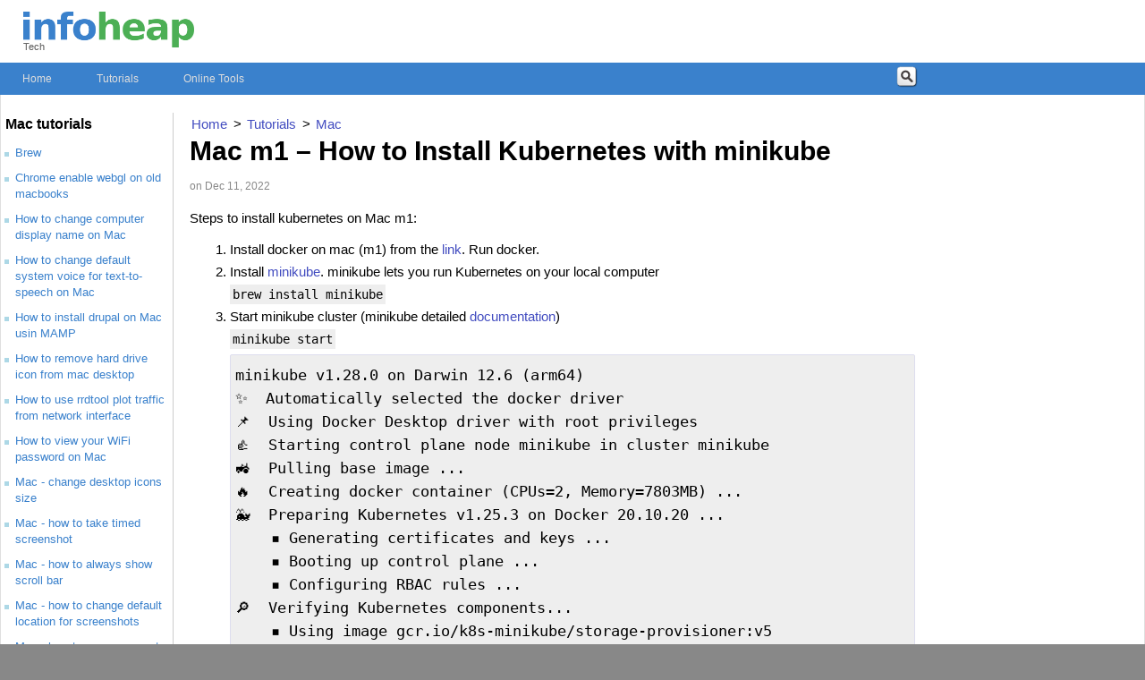

--- FILE ---
content_type: text/html; charset=UTF-8
request_url: https://infoheap.com/mac-m1-install-kubernetes-wiht-minikube/
body_size: 50054
content:
<!DOCTYPE html>
<html lang="en-US" class="layout-2c">
<head>
<meta http-equiv="Content-Type" content="text/html; charset=UTF-8" />
<title>Mac m1 - How to Install Kubernetes with minikube - InfoHeap</title>
<!-- Mobile viewport optimized -->
<meta name="viewport" content="width=device-width, initial-scale=1.0">
<link rel="profile" href="http://gmpg.org/xfn/11" />
<link rel="pingback" href="" />
<meta name='robots' content='index, follow, max-image-preview:large, max-snippet:-1, max-video-preview:-1' />
	<style>img:is([sizes="auto" i], [sizes^="auto," i]) { contain-intrinsic-size: 3000px 1500px }</style>
	<meta name="template" content="Shell 0.2.1" />

	<!-- This site is optimized with the Yoast SEO plugin v25.9 - https://yoast.com/wordpress/plugins/seo/ -->
	<link rel="canonical" href="https://infoheap.com/mac-m1-install-kubernetes-wiht-minikube/" />
	<!-- / Yoast SEO plugin. -->


<link rel="alternate" type="application/rss+xml" title="InfoHeap - Feed" href="http://feeds.infoheap.com/infoheap" />
<script type="text/javascript">
/* <![CDATA[ */
window._wpemojiSettings = {"baseUrl":"https:\/\/s.w.org\/images\/core\/emoji\/16.0.1\/72x72\/","ext":".png","svgUrl":"https:\/\/s.w.org\/images\/core\/emoji\/16.0.1\/svg\/","svgExt":".svg","source":{"concatemoji":"https:\/\/infoheap.com\/wp-includes\/js\/wp-emoji-release.min.js?ver=6.8.2"}};
/*! This file is auto-generated */
!function(s,n){var o,i,e;function c(e){try{var t={supportTests:e,timestamp:(new Date).valueOf()};sessionStorage.setItem(o,JSON.stringify(t))}catch(e){}}function p(e,t,n){e.clearRect(0,0,e.canvas.width,e.canvas.height),e.fillText(t,0,0);var t=new Uint32Array(e.getImageData(0,0,e.canvas.width,e.canvas.height).data),a=(e.clearRect(0,0,e.canvas.width,e.canvas.height),e.fillText(n,0,0),new Uint32Array(e.getImageData(0,0,e.canvas.width,e.canvas.height).data));return t.every(function(e,t){return e===a[t]})}function u(e,t){e.clearRect(0,0,e.canvas.width,e.canvas.height),e.fillText(t,0,0);for(var n=e.getImageData(16,16,1,1),a=0;a<n.data.length;a++)if(0!==n.data[a])return!1;return!0}function f(e,t,n,a){switch(t){case"flag":return n(e,"\ud83c\udff3\ufe0f\u200d\u26a7\ufe0f","\ud83c\udff3\ufe0f\u200b\u26a7\ufe0f")?!1:!n(e,"\ud83c\udde8\ud83c\uddf6","\ud83c\udde8\u200b\ud83c\uddf6")&&!n(e,"\ud83c\udff4\udb40\udc67\udb40\udc62\udb40\udc65\udb40\udc6e\udb40\udc67\udb40\udc7f","\ud83c\udff4\u200b\udb40\udc67\u200b\udb40\udc62\u200b\udb40\udc65\u200b\udb40\udc6e\u200b\udb40\udc67\u200b\udb40\udc7f");case"emoji":return!a(e,"\ud83e\udedf")}return!1}function g(e,t,n,a){var r="undefined"!=typeof WorkerGlobalScope&&self instanceof WorkerGlobalScope?new OffscreenCanvas(300,150):s.createElement("canvas"),o=r.getContext("2d",{willReadFrequently:!0}),i=(o.textBaseline="top",o.font="600 32px Arial",{});return e.forEach(function(e){i[e]=t(o,e,n,a)}),i}function t(e){var t=s.createElement("script");t.src=e,t.defer=!0,s.head.appendChild(t)}"undefined"!=typeof Promise&&(o="wpEmojiSettingsSupports",i=["flag","emoji"],n.supports={everything:!0,everythingExceptFlag:!0},e=new Promise(function(e){s.addEventListener("DOMContentLoaded",e,{once:!0})}),new Promise(function(t){var n=function(){try{var e=JSON.parse(sessionStorage.getItem(o));if("object"==typeof e&&"number"==typeof e.timestamp&&(new Date).valueOf()<e.timestamp+604800&&"object"==typeof e.supportTests)return e.supportTests}catch(e){}return null}();if(!n){if("undefined"!=typeof Worker&&"undefined"!=typeof OffscreenCanvas&&"undefined"!=typeof URL&&URL.createObjectURL&&"undefined"!=typeof Blob)try{var e="postMessage("+g.toString()+"("+[JSON.stringify(i),f.toString(),p.toString(),u.toString()].join(",")+"));",a=new Blob([e],{type:"text/javascript"}),r=new Worker(URL.createObjectURL(a),{name:"wpTestEmojiSupports"});return void(r.onmessage=function(e){c(n=e.data),r.terminate(),t(n)})}catch(e){}c(n=g(i,f,p,u))}t(n)}).then(function(e){for(var t in e)n.supports[t]=e[t],n.supports.everything=n.supports.everything&&n.supports[t],"flag"!==t&&(n.supports.everythingExceptFlag=n.supports.everythingExceptFlag&&n.supports[t]);n.supports.everythingExceptFlag=n.supports.everythingExceptFlag&&!n.supports.flag,n.DOMReady=!1,n.readyCallback=function(){n.DOMReady=!0}}).then(function(){return e}).then(function(){var e;n.supports.everything||(n.readyCallback(),(e=n.source||{}).concatemoji?t(e.concatemoji):e.wpemoji&&e.twemoji&&(t(e.twemoji),t(e.wpemoji)))}))}((window,document),window._wpemojiSettings);
/* ]]> */
</script>
<link rel='stylesheet' id='style-css' href='https://infoheap.com/wp-content/themes/shell-master/style.min.css?ver=0.2.1' type='text/css' media='all' />
<style id='wp-emoji-styles-inline-css' type='text/css'>

	img.wp-smiley, img.emoji {
		display: inline !important;
		border: none !important;
		box-shadow: none !important;
		height: 1em !important;
		width: 1em !important;
		margin: 0 0.07em !important;
		vertical-align: -0.1em !important;
		background: none !important;
		padding: 0 !important;
	}
</style>
<link rel='stylesheet' id='wp-block-library-css' href='https://infoheap.com/wp-includes/css/dist/block-library/style.min.css?ver=6.8.2' type='text/css' media='all' />
<style id='classic-theme-styles-inline-css' type='text/css'>
/*! This file is auto-generated */
.wp-block-button__link{color:#fff;background-color:#32373c;border-radius:9999px;box-shadow:none;text-decoration:none;padding:calc(.667em + 2px) calc(1.333em + 2px);font-size:1.125em}.wp-block-file__button{background:#32373c;color:#fff;text-decoration:none}
</style>
<style id='global-styles-inline-css' type='text/css'>
:root{--wp--preset--aspect-ratio--square: 1;--wp--preset--aspect-ratio--4-3: 4/3;--wp--preset--aspect-ratio--3-4: 3/4;--wp--preset--aspect-ratio--3-2: 3/2;--wp--preset--aspect-ratio--2-3: 2/3;--wp--preset--aspect-ratio--16-9: 16/9;--wp--preset--aspect-ratio--9-16: 9/16;--wp--preset--color--black: #000000;--wp--preset--color--cyan-bluish-gray: #abb8c3;--wp--preset--color--white: #ffffff;--wp--preset--color--pale-pink: #f78da7;--wp--preset--color--vivid-red: #cf2e2e;--wp--preset--color--luminous-vivid-orange: #ff6900;--wp--preset--color--luminous-vivid-amber: #fcb900;--wp--preset--color--light-green-cyan: #7bdcb5;--wp--preset--color--vivid-green-cyan: #00d084;--wp--preset--color--pale-cyan-blue: #8ed1fc;--wp--preset--color--vivid-cyan-blue: #0693e3;--wp--preset--color--vivid-purple: #9b51e0;--wp--preset--gradient--vivid-cyan-blue-to-vivid-purple: linear-gradient(135deg,rgba(6,147,227,1) 0%,rgb(155,81,224) 100%);--wp--preset--gradient--light-green-cyan-to-vivid-green-cyan: linear-gradient(135deg,rgb(122,220,180) 0%,rgb(0,208,130) 100%);--wp--preset--gradient--luminous-vivid-amber-to-luminous-vivid-orange: linear-gradient(135deg,rgba(252,185,0,1) 0%,rgba(255,105,0,1) 100%);--wp--preset--gradient--luminous-vivid-orange-to-vivid-red: linear-gradient(135deg,rgba(255,105,0,1) 0%,rgb(207,46,46) 100%);--wp--preset--gradient--very-light-gray-to-cyan-bluish-gray: linear-gradient(135deg,rgb(238,238,238) 0%,rgb(169,184,195) 100%);--wp--preset--gradient--cool-to-warm-spectrum: linear-gradient(135deg,rgb(74,234,220) 0%,rgb(151,120,209) 20%,rgb(207,42,186) 40%,rgb(238,44,130) 60%,rgb(251,105,98) 80%,rgb(254,248,76) 100%);--wp--preset--gradient--blush-light-purple: linear-gradient(135deg,rgb(255,206,236) 0%,rgb(152,150,240) 100%);--wp--preset--gradient--blush-bordeaux: linear-gradient(135deg,rgb(254,205,165) 0%,rgb(254,45,45) 50%,rgb(107,0,62) 100%);--wp--preset--gradient--luminous-dusk: linear-gradient(135deg,rgb(255,203,112) 0%,rgb(199,81,192) 50%,rgb(65,88,208) 100%);--wp--preset--gradient--pale-ocean: linear-gradient(135deg,rgb(255,245,203) 0%,rgb(182,227,212) 50%,rgb(51,167,181) 100%);--wp--preset--gradient--electric-grass: linear-gradient(135deg,rgb(202,248,128) 0%,rgb(113,206,126) 100%);--wp--preset--gradient--midnight: linear-gradient(135deg,rgb(2,3,129) 0%,rgb(40,116,252) 100%);--wp--preset--font-size--small: 13px;--wp--preset--font-size--medium: 20px;--wp--preset--font-size--large: 36px;--wp--preset--font-size--x-large: 42px;--wp--preset--spacing--20: 0.44rem;--wp--preset--spacing--30: 0.67rem;--wp--preset--spacing--40: 1rem;--wp--preset--spacing--50: 1.5rem;--wp--preset--spacing--60: 2.25rem;--wp--preset--spacing--70: 3.38rem;--wp--preset--spacing--80: 5.06rem;--wp--preset--shadow--natural: 6px 6px 9px rgba(0, 0, 0, 0.2);--wp--preset--shadow--deep: 12px 12px 50px rgba(0, 0, 0, 0.4);--wp--preset--shadow--sharp: 6px 6px 0px rgba(0, 0, 0, 0.2);--wp--preset--shadow--outlined: 6px 6px 0px -3px rgba(255, 255, 255, 1), 6px 6px rgba(0, 0, 0, 1);--wp--preset--shadow--crisp: 6px 6px 0px rgba(0, 0, 0, 1);}:where(.is-layout-flex){gap: 0.5em;}:where(.is-layout-grid){gap: 0.5em;}body .is-layout-flex{display: flex;}.is-layout-flex{flex-wrap: wrap;align-items: center;}.is-layout-flex > :is(*, div){margin: 0;}body .is-layout-grid{display: grid;}.is-layout-grid > :is(*, div){margin: 0;}:where(.wp-block-columns.is-layout-flex){gap: 2em;}:where(.wp-block-columns.is-layout-grid){gap: 2em;}:where(.wp-block-post-template.is-layout-flex){gap: 1.25em;}:where(.wp-block-post-template.is-layout-grid){gap: 1.25em;}.has-black-color{color: var(--wp--preset--color--black) !important;}.has-cyan-bluish-gray-color{color: var(--wp--preset--color--cyan-bluish-gray) !important;}.has-white-color{color: var(--wp--preset--color--white) !important;}.has-pale-pink-color{color: var(--wp--preset--color--pale-pink) !important;}.has-vivid-red-color{color: var(--wp--preset--color--vivid-red) !important;}.has-luminous-vivid-orange-color{color: var(--wp--preset--color--luminous-vivid-orange) !important;}.has-luminous-vivid-amber-color{color: var(--wp--preset--color--luminous-vivid-amber) !important;}.has-light-green-cyan-color{color: var(--wp--preset--color--light-green-cyan) !important;}.has-vivid-green-cyan-color{color: var(--wp--preset--color--vivid-green-cyan) !important;}.has-pale-cyan-blue-color{color: var(--wp--preset--color--pale-cyan-blue) !important;}.has-vivid-cyan-blue-color{color: var(--wp--preset--color--vivid-cyan-blue) !important;}.has-vivid-purple-color{color: var(--wp--preset--color--vivid-purple) !important;}.has-black-background-color{background-color: var(--wp--preset--color--black) !important;}.has-cyan-bluish-gray-background-color{background-color: var(--wp--preset--color--cyan-bluish-gray) !important;}.has-white-background-color{background-color: var(--wp--preset--color--white) !important;}.has-pale-pink-background-color{background-color: var(--wp--preset--color--pale-pink) !important;}.has-vivid-red-background-color{background-color: var(--wp--preset--color--vivid-red) !important;}.has-luminous-vivid-orange-background-color{background-color: var(--wp--preset--color--luminous-vivid-orange) !important;}.has-luminous-vivid-amber-background-color{background-color: var(--wp--preset--color--luminous-vivid-amber) !important;}.has-light-green-cyan-background-color{background-color: var(--wp--preset--color--light-green-cyan) !important;}.has-vivid-green-cyan-background-color{background-color: var(--wp--preset--color--vivid-green-cyan) !important;}.has-pale-cyan-blue-background-color{background-color: var(--wp--preset--color--pale-cyan-blue) !important;}.has-vivid-cyan-blue-background-color{background-color: var(--wp--preset--color--vivid-cyan-blue) !important;}.has-vivid-purple-background-color{background-color: var(--wp--preset--color--vivid-purple) !important;}.has-black-border-color{border-color: var(--wp--preset--color--black) !important;}.has-cyan-bluish-gray-border-color{border-color: var(--wp--preset--color--cyan-bluish-gray) !important;}.has-white-border-color{border-color: var(--wp--preset--color--white) !important;}.has-pale-pink-border-color{border-color: var(--wp--preset--color--pale-pink) !important;}.has-vivid-red-border-color{border-color: var(--wp--preset--color--vivid-red) !important;}.has-luminous-vivid-orange-border-color{border-color: var(--wp--preset--color--luminous-vivid-orange) !important;}.has-luminous-vivid-amber-border-color{border-color: var(--wp--preset--color--luminous-vivid-amber) !important;}.has-light-green-cyan-border-color{border-color: var(--wp--preset--color--light-green-cyan) !important;}.has-vivid-green-cyan-border-color{border-color: var(--wp--preset--color--vivid-green-cyan) !important;}.has-pale-cyan-blue-border-color{border-color: var(--wp--preset--color--pale-cyan-blue) !important;}.has-vivid-cyan-blue-border-color{border-color: var(--wp--preset--color--vivid-cyan-blue) !important;}.has-vivid-purple-border-color{border-color: var(--wp--preset--color--vivid-purple) !important;}.has-vivid-cyan-blue-to-vivid-purple-gradient-background{background: var(--wp--preset--gradient--vivid-cyan-blue-to-vivid-purple) !important;}.has-light-green-cyan-to-vivid-green-cyan-gradient-background{background: var(--wp--preset--gradient--light-green-cyan-to-vivid-green-cyan) !important;}.has-luminous-vivid-amber-to-luminous-vivid-orange-gradient-background{background: var(--wp--preset--gradient--luminous-vivid-amber-to-luminous-vivid-orange) !important;}.has-luminous-vivid-orange-to-vivid-red-gradient-background{background: var(--wp--preset--gradient--luminous-vivid-orange-to-vivid-red) !important;}.has-very-light-gray-to-cyan-bluish-gray-gradient-background{background: var(--wp--preset--gradient--very-light-gray-to-cyan-bluish-gray) !important;}.has-cool-to-warm-spectrum-gradient-background{background: var(--wp--preset--gradient--cool-to-warm-spectrum) !important;}.has-blush-light-purple-gradient-background{background: var(--wp--preset--gradient--blush-light-purple) !important;}.has-blush-bordeaux-gradient-background{background: var(--wp--preset--gradient--blush-bordeaux) !important;}.has-luminous-dusk-gradient-background{background: var(--wp--preset--gradient--luminous-dusk) !important;}.has-pale-ocean-gradient-background{background: var(--wp--preset--gradient--pale-ocean) !important;}.has-electric-grass-gradient-background{background: var(--wp--preset--gradient--electric-grass) !important;}.has-midnight-gradient-background{background: var(--wp--preset--gradient--midnight) !important;}.has-small-font-size{font-size: var(--wp--preset--font-size--small) !important;}.has-medium-font-size{font-size: var(--wp--preset--font-size--medium) !important;}.has-large-font-size{font-size: var(--wp--preset--font-size--large) !important;}.has-x-large-font-size{font-size: var(--wp--preset--font-size--x-large) !important;}
:where(.wp-block-post-template.is-layout-flex){gap: 1.25em;}:where(.wp-block-post-template.is-layout-grid){gap: 1.25em;}
:where(.wp-block-columns.is-layout-flex){gap: 2em;}:where(.wp-block-columns.is-layout-grid){gap: 2em;}
:root :where(.wp-block-pullquote){font-size: 1.5em;line-height: 1.6;}
</style>
<link rel='stylesheet' id='wpfc-css' href='https://infoheap.com/wp-content/plugins/gs-facebook-comments/public/css/wpfc-public.css?ver=1.7.5' type='text/css' media='all' />
<script type="text/javascript" src="https://infoheap.com/wp-includes/js/jquery/jquery.js?ver=1.12.3" id="jquery-js"></script>
<script type="text/javascript" src="https://infoheap.com/wp-content/plugins/gs-facebook-comments/public/js/wpfc-public.js?ver=1.7.5" id="wpfc-js"></script>
<link rel="https://api.w.org/" href="https://infoheap.com/wp-json/" /><link rel="alternate" title="JSON" type="application/json" href="https://infoheap.com/wp-json/wp/v2/posts/14143" /><link rel='shortlink' href='https://infoheap.com/?p=14143' />
<link rel="alternate" title="oEmbed (JSON)" type="application/json+oembed" href="https://infoheap.com/wp-json/oembed/1.0/embed?url=https%3A%2F%2Finfoheap.com%2Fmac-m1-install-kubernetes-wiht-minikube%2F" />
<link rel="alternate" title="oEmbed (XML)" type="text/xml+oembed" href="https://infoheap.com/wp-json/oembed/1.0/embed?url=https%3A%2F%2Finfoheap.com%2Fmac-m1-install-kubernetes-wiht-minikube%2F&#038;format=xml" />

		<!-- GA Google Analytics @ https://m0n.co/ga -->
		<script async src="https://www.googletagmanager.com/gtag/js?id=G-DMM69SRWJZ"></script>
		<script>
			window.dataLayer = window.dataLayer || [];
			function gtag(){dataLayer.push(arguments);}
			gtag('js', new Date());
			gtag('config', 'G-DMM69SRWJZ');
		</script>

	<meta property="fb:app_id" content="2712130902355055" />
<!--ihh.js-->
<script type="text/javascript">function ATO(n){document.addEventListener("DOMContentLoaded",n)}</script>
<!--/ihh.js-->

<!-- Enables media queries and html5 in some unsupported browsers. -->
	<!--[if (lt IE 9) & (!IEMobile)]>
	<script type="text/javascript" src="https://infoheap.com/wp-content/themes/shell-master/js/respond.min.js"></script>
	<script type="text/javascript" src="https://infoheap.com/wp-content/themes/shell-master/js/html5shiv.min.js"></script>
	<![endif]-->
<style type="text/css" id="custom-background-css">
body.custom-background { background-color: #888888; }
</style>
	
<!--ih.css-->
<style type="text/css">  /* cat, tag before footer */
  div.entry-meta {margin:0px 3px 0px 3px; background:#f5f5f5; padding: 3px;}
#main {padding: 1.5% 0;}
.layout-default #content {border-left: 1px solid #ccc; padding-left:18px;}
.layout-default #sidebar-primary {width: 15%;}
.layout-1c #content {width: 84%; float:left; border-left: 1px solid #ccc; margin-left:3px; padding-left:18px;}

.ih-ln {width: 15%;}
.ih-ln .ih-ln-content {width:100%;}
.ih-ln .ih-ln-menu-o {display:none;}
@media screen and (max-width: 760px) {
  .ih-ln-content {border: 1px solid #ccc;}
  .layout-default #content {width: 90%; clear:none;}
  .layout-default #sidebar-primary {width: 48.75%;}
  .ih-ln {width: 20px;}
  .ih-ln-menu-o-dummy {height: 28px;}
  .ih-ln .ih-ln-menu-o {display:block; width:40px; height:30px; position:absolute; background-color:#ccc;}
  .ih-ln .ih-ln-section-container {display:none}
  .ih-ln.ih-ln-active .ih-ln-section-container {display:block;}
  .ih-ln.ih-ln-active .ih-ln-content {width:150px;position:absolute}
}
</style>
<!--/ih.css-->

</head>

<body class="wordpress ltr en_US parent-theme y2026 m01 d24 h18 saturday logged-out custom-background singular singular-post singular-post-14143 sidebar-primary-active sidebar-secondary-inactive sidebar-header-active sidebar-subsidiary-inactive sidebar-after-singular-inactive menu-primary-inactive menu-secondary-active menu-subsidiary-active layout-default">

	
	<div id="container">

		
		<div id="header">

			
			<div class="wrap">

				
				<div id="branding">

					
					<div id="site-title"><a href="https://infoheap.com/tech/" title="InfoHeap" rel="home"><span><img alt="InfoHeap" width="191" height="40" src="/img/infoheap.png"/></span></a></div>					<div id="site-description"><span>Tech</span></div>
					
					</div><!-- #branding -->

				
				
	<div id="sidebar-header" class="sidebar">

		<div id="text-4" class="widget widget-1 widget-first widget_text widget-widget_text"><div class="widget-wrap widget-inside">			<div class="textwidget"><!-- social links place holder -->
</div>
		</div></div>
	</div><!-- #sidebar-header -->


			</div><!-- .wrap -->

			
		</div><!-- #header -->

		
	
		<nav id="menu-secondary" class="menu-container">

		<div class="mobile-menu-button" title="navigation">
	<span>Navigation</span>
</div>
		<div class="wrap">

			<div class="menu"><ul id="menu-secondary-items" class=""><li id="menu-item-191" class="menu-item menu-item-type-custom menu-item-object-custom menu-item-191"><a href="/tech/">Home</a></li>
<li id="menu-item-6582" class="menu-item menu-item-type-custom menu-item-object-custom menu-item-has-children menu-item-6582"><a href="/tutorials/">Tutorials</a>
<ul class="sub-menu">
	<li id="menu-item-11831" class="menu-item menu-item-type-custom menu-item-object-custom menu-item-11831"><a href="/topic/css/">CSS tutorials &#038; examples</a></li>
	<li id="menu-item-6618" class="menu-item menu-item-type-custom menu-item-object-custom menu-item-6618"><a href="/topic/css-property/">CSS properties</a></li>
	<li id="menu-item-6584" class="menu-item menu-item-type-custom menu-item-object-custom menu-item-6584"><a href="/topic/javascript-cookbook/">Javascript cookbook</a></li>
	<li id="menu-item-6583" class="menu-item menu-item-type-custom menu-item-object-custom menu-item-6583"><a href="/topic/command-line/">Linux/Unix Command Line</a></li>
	<li id="menu-item-6617" class="menu-item menu-item-type-custom menu-item-object-custom menu-item-6617"><a href="/topic/mac/">Mac</a></li>
	<li id="menu-item-6619" class="menu-item menu-item-type-custom menu-item-object-custom menu-item-has-children menu-item-6619"><a href="/topic/php/">PHP</a>
	<ul class="sub-menu">
		<li id="menu-item-8676" class="menu-item menu-item-type-custom menu-item-object-custom menu-item-8676"><a href="/topic/php-functions-online/">PHP functions online</a></li>
		<li id="menu-item-11276" class="menu-item menu-item-type-custom menu-item-object-custom menu-item-11276"><a href="/topic/php-regex/">PHP regex</a></li>
	</ul>
</li>
	<li id="menu-item-6587" class="menu-item menu-item-type-custom menu-item-object-custom menu-item-6587"><a href="/topic/wordpress/">WordPress</a></li>
</ul>
</li>
<li id="menu-item-466" class="menu-item menu-item-type-custom menu-item-object-custom menu-item-has-children menu-item-466"><a href="/tool/">Online Tools</a>
<ul class="sub-menu">
	<li id="menu-item-6588" class="menu-item menu-item-type-custom menu-item-object-custom menu-item-6588"><a href="/topic/string-utilities/">Text utilities</a></li>
	<li id="menu-item-11277" class="menu-item menu-item-type-custom menu-item-object-custom menu-item-11277"><a href="/topic/lint/">Online Lint Tools</a></li>
</ul>
</li>
</ul></div>
		</div>

		<div id="searchdiv"><img width="24" height="24" src="[data-uri]" alt="search" /></div>
	</nav><!-- #menu-secondary .menu-container -->

	

		
		<div id="main">

						<aside class="ih-ln"><div class="ih-ln-content"><div class="ih-ln-menu-o"><img src="/wp-content/themes/shell-master/images/menu-icon.png" /></div><div class="ih-ln-menu-o-dummy"></div><div class="ih-ln-section-container"><h2 class="ih-ln-title">Mac tutorials</h2><ul><li ><a href="/topic/brew/">Brew</a></li><li ><a href="https://infoheap.com/chrome-enable-webgl-old-macbooks/">Chrome enable webgl on old macbooks</a></li><li ><a href="https://infoheap.com/mac-change-computer-display-name/">How to change computer display name on Mac</a></li><li ><a href="https://infoheap.com/change-default-system-voice-for-text-to-speech-on-mac/">How to change default system voice for text-to-speech on Mac</a></li><li ><a href="https://infoheap.com/how-to-install-drupal-on-mac-using-mamp/">How to install drupal on Mac usin MAMP</a></li><li ><a href="https://infoheap.com/mac-desktop-remove-hard-drive-icon/">How to remove hard drive icon from mac desktop</a></li><li ><a href="https://infoheap.com/use-rrdtool-to-plot-traffic-from-network-interface/">How to use rrdtool plot traffic from network interface</a></li><li ><a href="https://infoheap.com/mac-view-wifi-password/">How to view your WiFi password on Mac</a></li><li ><a href="https://infoheap.com/mac-change-desktop-icon-size/">Mac - change desktop icons size</a></li><li ><a href="https://infoheap.com/mac-timed-screenshot/">Mac - how to  take timed screenshot</a></li><li ><a href="https://infoheap.com/mac-always-show-scroll-bar/">Mac - how to always show scroll bar</a></li><li ><a href="https://infoheap.com/mac-change-screenshots-default-location/">Mac - how to change default location for screenshots</a></li><li ><a href="https://infoheap.com/mac-open-apps-not-from-app-store/">Mac - how to open apps not from App Store</a></li><li ><a href="https://infoheap.com/mac-screenshot-how-to/">Mac - how to take screenshots</a></li><li ><a href="https://infoheap.com/mac-use-kubernetes-with-lima-vm/">Mac - how to use kubernetes with Lima-VM</a></li><li ><a href="https://infoheap.com/mac-kubernetes-minikube-create-deployment/">Mac - kubernetes minikube - create deployment</a></li><li ><a href="https://infoheap.com/mac-make-spotlight-search-faster/">Mac - make spotlight search faster</a></li><li ><a href="https://infoheap.com/mac-show-volume-icon-on-menu-bar/">Mac - show volume icon on menu bar</a></li><li ><a href="/topic/mac-command-line/">Mac Command Line</a></li><li ><a href="/topic/mac-finder/">Mac Finder</a></li><li ><a href="/topic/mac-preview/">Mac Preview</a></li><li ><a href="https://infoheap.com/mac-m1-install-kubernetes-wiht-kind/">Mac m1 - How to Install Kubernetes with kind</a></li><li  class="ih-ln-sel" ><a href="https://infoheap.com/mac-m1-install-kubernetes-wiht-minikube/">Mac m1 - How to Install Kubernetes with minikube</a></li><li ><a href="https://infoheap.com/mac-minikube-create-multi-node-kubernetes-cluster/">Mac m1 - minikube - create multi node kubernetes cluster</a></li><li ><a href="https://infoheap.com/mac-podman-quick-start-guide/">Mac podman quick start guide</a></li><li ><a href="https://infoheap.com/nestjs-quick-start-tutorial-on-mac/">NestJS Quick start tutorial on Mac</a></li><li ><a href="https://infoheap.com/nextjs-quick-start-tutorial-on-mac/">NextJS Quick start tutorial on Mac</a></li><li ><a href="https://infoheap.com/mac-vagarant-quick-start-guide/">Vagarant quick start guide on Mac</a></li><li ><a href="/topic/windows-on-mac/">Windows on Mac</a></li><li ><a href="https://infoheap.com/minikube-kubernetes-create-deployment-with-multiple-replica-and-load-balancer/">minikube kubernetes - create deployment with multiple replica and load balancer</a></li><li ><a href="https://infoheap.com/minikube-kubernetes-how-to-access-service-ip-endpoint-using-curl/">minikube kubernetes - how to access service IP  endpoint using curl</a></li><li ><a href="https://infoheap.com/minikube-kubernetes-how-to-access-specific-pod-ip-endpoint-using-curl/">minikube kubernetes - how to access specific pod IP endpoint using curl</a></li></ul></div></div><div>&nbsp;</div></aside>
			<div class="wrap">

			
	
	<div id="content">

		
		<div class="hfeed">

			
			
				
					
<div  id="post-14143" class="hentry post publish post-1 odd author-admin category-tutorial post_tag-kubernetes post_tag-mac">

	<div class="breadcrumb"><ul itemscope itemtype="http://schema.org/BreadcrumbList"><li itemprop="itemListElement" itemscope itemtype="http://schema.org/ListItem"><a itemprop="item" title="Home" href="/tech/"><span itemprop="name">Home</span></a><span itemprop="position" content="1"></span></li><li itemprop="itemListElement" itemscope itemtype="http://schema.org/ListItem"><span>&gt;</span> <a itemprop="item" title="Tutorials" href="/tutorials/"><span itemprop="name">Tutorials</span></a><span itemprop="position" content="2"></span></li><li itemprop="itemListElement" itemscope itemtype="http://schema.org/ListItem"><span>&gt;</span> <a itemprop="item" title="Mac" href="/topic/mac/"><span itemprop="name">Mac</span></a><span itemprop="position" content="3"></span></li></ul></div><div style="clear:both;"></div>
	<h1  class='post-title entry-title'><a  rel="bookmark" href='https://infoheap.com/mac-m1-install-kubernetes-wiht-minikube/'>Mac m1 &#8211; How to Install Kubernetes with minikube</a></h1>
	<div class="byline">on <time  class="published" datetime="2022-12-11">Dec 11, 2022</time> </div>
	
	<div  class="entry-content">

		
		
<p>Steps to install kubernetes on Mac m1:</p>



<ol class="wp-block-list"><li>Install docker on mac (m1) from the <a href="https://docs.docker.com/desktop/install/mac-install/">link</a>. Run docker. </li><li>Install <a href="https://kubernetes.io/docs/tasks/tools/">minikube</a>. minikube lets you run Kubernetes on your local computer<br><code>brew install minikube</code></li><li>Start minikube cluster (minikube detailed <a href="https://minikube.sigs.k8s.io/docs/start/">documentation</a>)<br><code>minikube start</code><br><div  class="ih-code-outer"><pre class=" ih-pre">minikube v1.28.0 on Darwin 12.6 (arm64)
✨  Automatically selected the docker driver
📌  Using Docker Desktop driver with root privileges
👍  Starting control plane node minikube in cluster minikube
🚜  Pulling base image ...
🔥  Creating docker container (CPUs=2, Memory=7803MB) ...
🐳  Preparing Kubernetes v1.25.3 on Docker 20.10.20 ...
    ▪ Generating certificates and keys ...
    ▪ Booting up control plane ...
    ▪ Configuring RBAC rules ...
🔎  Verifying Kubernetes components...
    ▪ Using image gcr.io/k8s-minikube/storage-provisioner:v5
🌟  Enabled addons: storage-provisioner, default-storageclass
🏄  Done! kubectl is now configured to use &quot;minikube&quot; cluster and &quot;default&quot; namespace by default</pre></div></li><li>This will create a minikube cluster in docker as shown below<br><img fetchpriority="high" decoding="async" width="550" height="200" class="wp-image-14144" style="width: 550px;" src="https://infoheap.com/wp-content/uploads/2022/12/mac-docker-kubernetes-minicube-cluster.png" alt=""></li><li>Install kubectl<br>brew install kubectl</li><li>Check kubectl version<br><code>kubectl version --client --output=yaml</code></li><li>Check cluster info using kubectl<br><code>kubectl cluster-info</code><br><div  class="ih-code-outer"><pre class=" ih-pre">Kubernetes control plane is running at https://127.0.0.1:50303
CoreDNS is running at https://127.0.0.1:50303/api/v1/namespaces/kube-system/services/kube-dns:dns/proxy

To further debug and diagnose cluster problems, use &#039;kubectl cluster-info dump&#039;.</pre></div></li><li>Get kubectl config (this is configured when cluster is created to set default context for cluster)<br><code>kubectl config view</code></li><li>Change default context for kubectl command<br><code>kubectl config use-context minikube</code><br>( Use kubectl config current-context to see current context)</li><li>List all pods on a specific namespace (use -A for all namespaces) <br><code>kubectl get pods -n kube-system</code><br><div  class="ih-code-outer"><pre class=" ih-pre">NAME                               READY   STATUS    RESTARTS        AGE
coredns-565d847f94-52kkd           1/1     Running   0               2m58s
etcd-minikube                      1/1     Running   0               3m11s
kube-apiserver-minikube            1/1     Running   0               3m13s
kube-controller-manager-minikube   1/1     Running   0               3m12s
kube-proxy-64pwk                   1/1     Running   0               2m58s
kube-scheduler-minikube            1/1     Running   0               3m13s
storage-provisioner                1/1     Running   1 (2m27s ago)   3m10s</pre></div></li><li>See all namespaces<br><code>kubectl get namespace</code></li><li>View minikube kebernetes dashboard<br><code>minikube dashboard</code><br>(For specific profile use: minikube dashboard &#8211;profile minikube2)</li><li>Alternate to minikube dashboard (which also uses proxy), we can also run<br><code>kubectl proxy</code><br><code>kubectl proxy --port=8001</code><br>and visit <br><code>http://127.0.0.1:8001/api/v1/namespaces/kubernetes-dashboard/services/http:kubernetes-dashboard:/proxy/</code></li><li>To delete minikube cluster<br>minikube delete<br>(use &#8211;all to delete all clusters)</li></ol>



<p></p>
<div class="fb-background-color">
			  <div 
			  	class = "fb-comments" 
			  	data-href = "https://infoheap.com/mac-m1-install-kubernetes-wiht-minikube/"
			  	data-numposts = "10"
			  	data-lazy = "true"
				data-colorscheme = "light"
				data-order-by = "social"
				data-mobile=true>
			  </div></div>
		  <style>
		    .fb-background-color {
				background:  !important;
			}
			.fb_iframe_widget_fluid_desktop iframe {
			    width: 100% !important;
			}
		  </style>
		  <div class='yarpp yarpp-related yarpp-related-website yarpp-template-list'>
<!-- YARPP List -->
<h3>Suggested posts:</h3><ol>
<li><a href="https://infoheap.com/mac-command-line-convert-svg-to-png/" rel="bookmark" title="Mac command line convert svg to png">Mac command line convert svg to png</a></li>
<li><a href="https://infoheap.com/mac-docker-sample-single-container-dev-env-quick-start/" rel="bookmark" title="Mac &#8211; docker sample &#8211; single container dev env &#8211; quick start">Mac &#8211; docker sample &#8211; single container dev env &#8211; quick start</a></li>
<li><a href="https://infoheap.com/mac-m1-install-kubernetes-wiht-kind/" rel="bookmark" title="Mac m1 &#8211; How to Install Kubernetes with kind">Mac m1 &#8211; How to Install Kubernetes with kind</a></li>
<li><a href="https://infoheap.com/mac-docker-create-getting-started-image-and-run-container-using-it/" rel="bookmark" title="Mac docker &#8211; create getting-started image and run container using it">Mac docker &#8211; create getting-started image and run container using it</a></li>
<li><a href="https://infoheap.com/linux-find-top-directories-by-used-disk-size-excluding-size-of-subdirectories/" rel="bookmark" title="Linux &#8211; find top directories by used disk size (excluding size of subdirectories)">Linux &#8211; find top directories by used disk size (excluding size of subdirectories)</a></li>
<li><a href="https://infoheap.com/minikube-kubernetes-how-to-access-specific-pod-ip-endpoint-using-curl/" rel="bookmark" title="minikube kubernetes &#8211; how to access specific pod IP endpoint using curl">minikube kubernetes &#8211; how to access specific pod IP endpoint using curl</a></li>
<li><a href="https://infoheap.com/mac-kubernetes-minikube-create-deployment/" rel="bookmark" title="Mac &#8211; kubernetes minikube &#8211; create deployment">Mac &#8211; kubernetes minikube &#8211; create deployment</a></li>
<li><a href="https://infoheap.com/mac-minikube-create-multi-node-kubernetes-cluster/" rel="bookmark" title="Mac m1 &#8211; minikube &#8211; create multi node kubernetes cluster">Mac m1 &#8211; minikube &#8211; create multi node kubernetes cluster</a></li>
</ol>
</div>
		
		
	</div><!-- .entry-content -->

	<div class='nfssl'>Share this article:  <a title='share on facebook' href='http://www.facebook.com/share.php?u=https%3A%2F%2Finfoheap.com%2Fmac-m1-install-kubernetes-wiht-minikube%2F' target='_blank'><img  src="[data-uri]" alt="share on facebook" /></a> <a title='share on linkedin' href='http://www.linkedin.com/shareArticle?mini=true&url=https%3A%2F%2Finfoheap.com%2Fmac-m1-install-kubernetes-wiht-minikube%2F&title=Mac+m1+%E2%80%93+How+to+Install+Kubernetes+with+minikube' target='_blank'><img  src="[data-uri]" alt="share on linkedin" /></a> <a title='tweet this' href='https://twitter.com/intent/tweet?url=https%3A%2F%2Finfoheap.com%2Fmac-m1-install-kubernetes-wiht-minikube%2F&text=Mac+m1+%E2%80%93+How+to+Install+Kubernetes+with+minikube' target='_blank'><img  src="[data-uri]" alt="tweet this" /></a> <a title='submit to reddit' href='http://www.reddit.com/submit?url=https%3A%2F%2Finfoheap.com%2Fmac-m1-install-kubernetes-wiht-minikube%2F&title=Mac+m1+%E2%80%93+How+to+Install+Kubernetes+with+minikube' target='_blank'><img  src="[data-uri]" alt="submit to reddit" /></a></div>

	<div class="entry-meta"><span class="category"><span class="before">Posted in </span><a href="https://infoheap.com/category/tutorial/" rel="tag">Tutorials</a></span> <span class="post_tag"><span class="before">| Tagged </span><a href="https://infoheap.com/topic/kubernetes/" rel="tag">Kubernetes</a>, <a href="https://infoheap.com/topic/mac/" rel="tag">Mac</a></span></div>
	
</div><!-- .hentry -->


					
					
				
			
			
		</div><!-- .hfeed -->

		
				
	</div><!-- #content -->

	
				
	
	<div id="sidebar-primary" class="sidebar">

		
		<div id="custom_html-2" class="widget_text widget widget-1 widget-first widget_custom_html widget-widget_custom_html"><div class="widget_text widget-wrap widget-inside"><div class="textwidget custom-html-widget"><!--div id='ih-mc'>
[ih-file-require file="_script/common/mailchimp_social.php"]
</div--></div></div></div>
		
	</div><!-- #sidebar-primary .aside -->

	

				
			</div><!-- .wrap -->

		</div><!-- #main -->

		
		
	
	<div id="menu-subsidiary" class="menu-container">

		
		<div class="wrap">

			<div class="menu"><ul id="menu-subsidiary-items" class=""><li id="menu-item-14333" class="menu-item menu-item-type-post_type menu-item-object-page menu-item-14333"><a href="https://infoheap.com/browse/">Browse content</a></li>
<li id="menu-item-14334" class="menu-item menu-item-type-post_type menu-item-object-page menu-item-14334"><a href="https://infoheap.com/cat-list/">Article Topics</a></li>
<li id="menu-item-14335" class="menu-item menu-item-type-post_type menu-item-object-page menu-item-14335"><a href="https://infoheap.com/archives/">Article archives</a></li>
<li id="menu-item-14336" class="menu-item menu-item-type-post_type menu-item-object-page menu-item-14336"><a href="https://infoheap.com/contact-us/">Contact Us</a></li>
</ul></div>
		</div>

		
	</div><!-- #menu-subsidiary .menu-container -->

	

		<div id="footer">

			<div id="ih-article-tags-bottom">
Popular Topics: 
<a href="https://infoheap.com/topic/android-development/" title="Android Development" class="android-development">Android Development</a> | <a href="https://infoheap.com/topic/angularjs/" title="AngularJS" class="angularjs">AngularJS</a> | <a href="https://infoheap.com/topic/apache/" title="Apache" class="apache">Apache</a> | <a href="https://infoheap.com/topic/aws/" title="AWS and EC2" class="aws">AWS and EC2</a> | <a href="https://infoheap.com/topic/bash/" title="Bash shell scripting" class="bash">Bash shell scripting</a> | <a href="https://infoheap.com/topic/chrome-developer-tools/" title="Chrome developer tools" class="chrome-developer-tools">Chrome developer tools</a> | <a href="https://infoheap.com/topic/company-results/" title="Company results" class="company-results">Company results</a> | <a href="https://infoheap.com/topic/css/" title="CSS" class="css">CSS</a> | <a href="https://infoheap.com/topic/css-cookbook/" title="CSS cookbook" class="css-cookbook">CSS cookbook</a> | <a href="https://infoheap.com/topic/css-property/" title="CSS properties" class="css-property">CSS properties</a> | <a href="https://infoheap.com/topic/css-pseudo-classes/" title="CSS Pseudo Classes" class="css-pseudo-classes">CSS Pseudo Classes</a> | <a href="https://infoheap.com/topic/css-selector/" title="CSS selectors" class="css-selector">CSS selectors</a> | <a href="https://infoheap.com/topic/css3/" title="CSS3" class="css3">CSS3</a> | <a href="https://infoheap.com/topic/css-flexbox/" title="CSS3 flexbox" class="css-flexbox">CSS3 flexbox</a> | <a href="https://infoheap.com/topic/devops/" title="Devops" class="devops">Devops</a> | <a href="https://infoheap.com/topic/git/" title="Git" class="git">Git</a> | <a href="https://infoheap.com/topic/html/" title="HTML" class="html">HTML</a> | <a href="https://infoheap.com/topic/html5/" title="HTML5" class="html5">HTML5</a> | <a href="https://infoheap.com/topic/java/" title="Java" class="java">Java</a> | <a href="https://infoheap.com/topic/javascript/" title="Javascript" class="javascript">Javascript</a> | <a href="https://infoheap.com/topic/javascript-cookbook/" title="Javascript cookbook" class="javascript-cookbook">Javascript cookbook</a> | <a href="https://infoheap.com/topic/javascript-dom/" title="Javascript DOM" class="javascript-dom">Javascript DOM</a> | <a href="https://infoheap.com/topic/jquery/" title="jQuery" class="jquery">jQuery</a> | <a href="https://infoheap.com/topic/kubernetes/" title="Kubernetes" class="kubernetes">Kubernetes</a> | <a href="https://infoheap.com/topic/linux/" title="Linux" class="linux">Linux</a> | <a href="https://infoheap.com/topic/command-line/" title="Linux/Unix Command Line" class="command-line">Linux/Unix Command Line</a> | <a href="https://infoheap.com/topic/mac/" title="Mac" class="mac">Mac</a> | <a href="https://infoheap.com/topic/mac-command-line/" title="Mac Command Line" class="mac-command-line">Mac Command Line</a> | <a href="https://infoheap.com/topic/mysql/" title="Mysql" class="mysql">Mysql</a> | <a href="https://infoheap.com/topic/networking/" title="Networking" class="networking">Networking</a> | <a href="https://infoheap.com/topic/node-js/" title="Node.js" class="node-js">Node.js</a> | <a href="https://infoheap.com/topic/online-tools/" title="Online Tools" class="online-tools">Online Tools</a> | <a href="https://infoheap.com/topic/php/" title="PHP" class="php">PHP</a> | <a href="https://infoheap.com/topic/php-cookbook/" title="PHP cookbook" class="php-cookbook">PHP cookbook</a> | <a href="https://infoheap.com/topic/php-regex/" title="PHP Regex" class="php-regex">PHP Regex</a> | <a href="https://infoheap.com/topic/python/" title="Python" class="python">Python</a> | <a href="https://infoheap.com/topic/python-array/" title="Python array" class="python-array">Python array</a> | <a href="https://infoheap.com/topic/python-cookbook/" title="Python cookbook" class="python-cookbook">Python cookbook</a> | <a href="https://infoheap.com/topic/seo/" title="SEO" class="seo">SEO</a> | <a href="https://infoheap.com/topic/site-performance/" title="Site Performance" class="site-performance">Site Performance</a> | <a href="https://infoheap.com/topic/ssh/" title="SSH" class="ssh">SSH</a> | <a href="https://infoheap.com/topic/ubuntu/" title="Ubuntu Linux" class="ubuntu">Ubuntu Linux</a> | <a href="https://infoheap.com/topic/web-development/" title="Web Development" class="web-development">Web Development</a> | <a href="https://infoheap.com/topic/webmaster/" title="Webmaster" class="webmaster">Webmaster</a> | <a href="https://infoheap.com/topic/wordpress/" title="Wordpress" class="wordpress">Wordpress</a> | <a href="https://infoheap.com/topic/wordpress-customization/" title="Wordpress customization" class="wordpress-customization">Wordpress customization</a> | <a href="https://infoheap.com/topic/wordpress-how-to/" title="Wordpress How To" class="wordpress-how-to">Wordpress How To</a> | <a href="https://infoheap.com/topic/wordpress-mysql-query/" title="Wordpress Mysql Queries" class="wordpress-mysql-query">Wordpress Mysql Queries</a> | <a href="/">InfoHeap Money</a> | <a href="/mutual-funds/">InfoHeap Mutual Funds</a></div>

			<div class="wrap">

				<p class="copyright">Copyright © 2026 <a class="site-link" href="https://infoheap.com" title="InfoHeap" rel="home"><span>InfoHeap</span></a>.</p>

<p class="credit">Powered by <a class="wp-link" href="http://wordpress.org" title="State-of-the-art semantic personal publishing platform"><span>WordPress</span></a></p>
				
			</div><!-- .wrap -->

			
		</div><!-- #footer -->

		
	</div><!-- #container -->

	
	<script type="speculationrules">
{"prefetch":[{"source":"document","where":{"and":[{"href_matches":"\/*"},{"not":{"href_matches":["\/wp-*.php","\/wp-admin\/*","\/wp-content\/uploads\/*","\/wp-content\/*","\/wp-content\/plugins\/*","\/wp-content\/themes\/shell-master\/*","\/*\\?(.+)"]}},{"not":{"selector_matches":"a[rel~=\"nofollow\"]"}},{"not":{"selector_matches":".no-prefetch, .no-prefetch a"}}]},"eagerness":"conservative"}]}
</script>

	  	<div id="fb-root"></div>
		<script 
			async defer crossorigin="anonymous" 
			src="https://connect.facebook.net/en_US/sdk.js#xfbml=1&version=v12.0&amp;appId=2712130902355055&autoLogAppEvents=1">
		</script>

	  	
<!--ihf.js-->
<script type="text/javascript">ATO(function() {jQuery(document).ready(function(){jQuery('.mobile-menu-button').click(function(){jQuery(this).next().toggleClass('wrap-menu-active');jQuery(this).toggleClass('mobile-menu-button-active')})});
});
function ih_search_prepare(){jQuery("#searchdiv img").click(function(){jQuery("#searchdiv").remove("img"),jQuery("#searchdiv").html('<form action="https://infoheap.com/search/" id="cse-search-box"><div><input type="hidden" name="cx" value="partner-pub-2759561429596674:6187664530" /><input type="hidden" name="cof" value="FORID:10" /><input type="hidden" name="ie" value="UTF-8" /><input type="text" name="q" size="20" /></div></form>'),jQuery.getScript("http://www.google.com/coop/cse/brand?form=cse-search-box&amp;lang=en")})}function leftnav_prepare(){jQuery(".ih-ln-menu-o").click(function(){jQuery(".ih-ln").toggleClass("ih-ln-active")})}function set_loading_in_iframe(e){}function set_html_in_iframe(e,r){var t=e.replace(/iframe.ih-renderi/,".ih-renderdivi"),n=jQuery(e).attr("class");jQuery(t).html('<iframe class="'+n+'"></iframe>');var i=jQuery(e),a=i[0].contentDocument||i[0].contentWindow.document;a.open(),a.write(r),a.close()}function get_css_value_regex(e){return"("+e+" *: *)([- #%/,\\.\\(\\)\\w]+)( *;)"}function highlight_css_value(e,r){var t=jQuery(e).html(),n=new RegExp(get_css_value_regex(r)),t=t.replace(n,'<span class="ih-pre-code-hl">$1$2$3</span>');jQuery(e).html(t)}function replace_css_value(e,r,t){var n=jQuery(e).html(),i=new RegExp(get_css_value_regex(r)),n=n.replace(i,"$1"+t+"$3");jQuery(e).html(n)}function load_prettyprint(){0<jQuery(".prettyprint").length&&jQuery.ajax({url:"https://cdn.rawgit.com/google/code-prettify/master/loader/run_prettify.js",dataType:"script",cache:!0})}function isInViewPort(e){var r=jQuery(window).scrollTop(),t=r+jQuery(window).height(),n=e.offset().top;return n+e.height()<=t&&r<=n}function showComments(){var e=jQuery("#ih-comment-container .ih-button");0<e.length&&isInViewPort(e)&&(jQuery(window).off("scroll",showComments),e.trigger("click"))}ATO(ih_search_prepare),ATO(leftnav_prepare),ATO(load_prettyprint);ATO(function() {jQuery('#ih_fbc_div').click(function() {jQuery('#ih-comment-container').append(jQuery('#comments')); jQuery('#ih_fbc_div').off('click'); jQuery('#ih_fbc_div').hide(); ih_fbc(document, "script","facebook-jssdk");});});

</script>
<!--/ihf.js-->


</body>
</html>
<!--
Performance optimized by W3 Total Cache. Learn more: https://www.boldgrid.com/w3-total-cache/

Page Caching using Disk: Enhanced 

Served from: infoheap.com @ 2026-01-24 18:04:55 by W3 Total Cache
-->